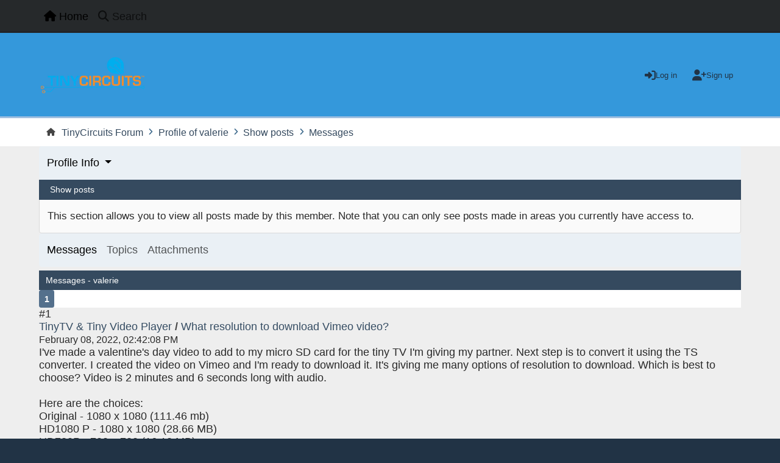

--- FILE ---
content_type: text/html; charset=UTF-8
request_url: https://forum.tinycircuits.com/index.php?action=profile;area=showposts;sa=messages;u=20222
body_size: 4078
content:
<!DOCTYPE html>
<html lang="en-US">
<head>
	<meta charset="UTF-8">
	<link rel="stylesheet" href="https://forum.tinycircuits.com/Themes/Reseller_v2.0.12/css/minified_895b8acd385b0331b9e34b305aa65702.css?smf216_1748203277">
	<style>
	img.avatar { max-width: 65px !important; max-height: 65px !important; }
	
	</style>
	<script>
		var smf_theme_url = "https://forum.tinycircuits.com/Themes/Reseller_v2.0.12";
		var smf_default_theme_url = "https://forum.tinycircuits.com/Themes/default";
		var smf_images_url = "https://forum.tinycircuits.com/Themes/Reseller_v2.0.12/images";
		var smf_smileys_url = "https://forum.tinycircuits.com/Smileys";
		var smf_smiley_sets = "default,aaron,akyhne,fugue,alienine";
		var smf_smiley_sets_default = "default";
		var smf_avatars_url = "https://forum.tinycircuits.com/avatars";
		var smf_scripturl = "https://forum.tinycircuits.com/index.php?PHPSESSID=daauncb1ljvmisnh6m0gjgrn85&amp;";
		var smf_iso_case_folding = false;
		var smf_charset = "UTF-8";
		var smf_session_id = "0c5eaba782a1402f0b818548af2f7a39";
		var smf_session_var = "d970440a";
		var smf_member_id = 0;
		var ajax_notification_text = 'Loading...';
		var help_popup_heading_text = 'A little lost? Let me explain:';
		var banned_text = 'Sorry Guest, you are banned from using this forum!';
		var smf_txt_expand = 'Expand';
		var smf_txt_shrink = 'Shrink';
		var smf_collapseAlt = 'Hide';
		var smf_expandAlt = 'Show';
		var smf_quote_expand = false;
		var allow_xhjr_credentials = false;
		var smf_theme_id = 4;
		var smf_newsfader_time = 3000;
	</script>
	<script src="https://ajax.googleapis.com/ajax/libs/jquery/3.6.3/jquery.min.js"></script>
	<script src="https://forum.tinycircuits.com/Themes/Reseller_v2.0.12/scripts/minified_d3283a49a9a91c0623b636fa65b4f019.js?smf216_1748203277"></script>
	<script>
	var smf_you_sure ='Are you sure you want to do this?';
	</script>
	<title>Show posts - valerie</title>
	<meta name="viewport" content="width=device-width, initial-scale=1">
	<meta property="og:site_name" content="TinyCircuits Forum">
	<meta property="og:title" content="Show posts - valerie">
	<meta property="og:description" content="Show posts - valerie">
	<meta name="description" content="Show posts - valerie">
	<meta name="theme-color" content="#121211">
	<link rel="help" href="https://forum.tinycircuits.com/index.php?PHPSESSID=daauncb1ljvmisnh6m0gjgrn85&amp;action=help">
	<link rel="contents" href="https://forum.tinycircuits.com/index.php?PHPSESSID=daauncb1ljvmisnh6m0gjgrn85&amp;">
	<link rel="search" href="https://forum.tinycircuits.com/index.php?PHPSESSID=daauncb1ljvmisnh6m0gjgrn85&amp;action=search">
	<link rel="alternate" type="application/rss+xml" title="TinyCircuits Forum - RSS" href="https://forum.tinycircuits.com/index.php?PHPSESSID=daauncb1ljvmisnh6m0gjgrn85&amp;action=.xml;type=rss2">
	<link rel="alternate" type="application/atom+xml" title="TinyCircuits Forum - Atom" href="https://forum.tinycircuits.com/index.php?PHPSESSID=daauncb1ljvmisnh6m0gjgrn85&amp;action=.xml;type=atom"><script type="text/javascript">
        var ct_date = new Date(), 
            ctTimeMs = new Date().getTime(),
            ctMouseEventTimerFlag = true, //Reading interval flag
            ctMouseData = [],
            ctMouseDataCounter = 0;

        function ctSetCookie(c_name, value) {
            document.cookie = c_name + "=" + encodeURIComponent(value) + "; path=/";
        }
        ctSetCookie("ct_ps_timestamp", Math.floor(new Date().getTime()/1000));
        ctSetCookie("ct_fkp_timestamp", "0");
        ctSetCookie("ct_pointer_data", "0");
        ctSetCookie("ct_timezone", "0");

        setTimeout(function(){
            ctSetCookie("ct_checkjs", "996176514");
            ctSetCookie("ct_timezone", ct_date.getTimezoneOffset()/60*(-1));
        },1000);

        //Writing first key press timestamp
        var ctFunctionFirstKey = function output(event){
            var KeyTimestamp = Math.floor(new Date().getTime()/1000);
            ctSetCookie("ct_fkp_timestamp", KeyTimestamp);
            ctKeyStopStopListening();
        }

        //Reading interval
        var ctMouseReadInterval = setInterval(function(){
            ctMouseEventTimerFlag = true;
        }, 150);
            
        //Writting interval
        var ctMouseWriteDataInterval = setInterval(function(){
            ctSetCookie("ct_pointer_data", JSON.stringify(ctMouseData));
        }, 1200);

        //Logging mouse position each 150 ms
        var ctFunctionMouseMove = function output(event){
            if(ctMouseEventTimerFlag == true){
                
                ctMouseData.push([
                    Math.round(event.pageY),
                    Math.round(event.pageX),
                    Math.round(new Date().getTime() - ctTimeMs)
                ]);
                
                ctMouseDataCounter++;
                ctMouseEventTimerFlag = false;
                if(ctMouseDataCounter >= 100){
                    ctMouseStopData();
                }
            }
        }

        //Stop mouse observing function
        function ctMouseStopData(){
            if(typeof window.addEventListener == "function"){
                window.removeEventListener("mousemove", ctFunctionMouseMove);
            }else{
                window.detachEvent("onmousemove", ctFunctionMouseMove);
            }
            clearInterval(ctMouseReadInterval);
            clearInterval(ctMouseWriteDataInterval);                
        }

        //Stop key listening function
        function ctKeyStopStopListening(){
            if(typeof window.addEventListener == "function"){
                window.removeEventListener("mousedown", ctFunctionFirstKey);
                window.removeEventListener("keydown", ctFunctionFirstKey);
            }else{
                window.detachEvent("mousedown", ctFunctionFirstKey);
                window.detachEvent("keydown", ctFunctionFirstKey);
            }
        }

        if(typeof window.addEventListener == "function"){
            window.addEventListener("mousemove", ctFunctionMouseMove);
            window.addEventListener("mousedown", ctFunctionFirstKey);
            window.addEventListener("keydown", ctFunctionFirstKey);
        }else{
            window.attachEvent("onmousemove", ctFunctionMouseMove);
            window.attachEvent("mousedown", ctFunctionFirstKey);
            window.attachEvent("keydown", ctFunctionFirstKey);
        }
    </script>
</head>
<body id="chrome" class="action_profile">
<div id="footerfix">
	<nav id="mainNav" class="navbar navbar-expand-lg" aria-label="Main Menu">
		<div class="content-wrapper">
			<span class="d-lg-none">
				<a class="navbar-brand" href="https://forum.tinycircuits.com/index.php?PHPSESSID=daauncb1ljvmisnh6m0gjgrn85&amp;">Main Menu</a>
			</span>
			<button class="navbar-toggler" type="button" data-bs-toggle="collapse" data-bs-target="#mainNavbar" aria-controls="mainNavbar" aria-expanded="false" aria-label="Toggle Menu">
				<i class="fa-solid fa-bars"></i>
			</button>
			<div class="collapse navbar-collapse" id="mainNavbar">
				<ul class="navbar-nav">
					<li class="nav-item button_home">
						<a class="nav-link active" aria-current="page" href="https://forum.tinycircuits.com/index.php?PHPSESSID=daauncb1ljvmisnh6m0gjgrn85&amp;">
							<span class="main_icons home"></span>
							<span class="textmenu">
								Home
							</span>
							
						</a>
					</li>
					<li class="nav-item button_search">
						<a class="nav-link" href="https://forum.tinycircuits.com/index.php?PHPSESSID=daauncb1ljvmisnh6m0gjgrn85&amp;action=search">
							<span class="main_icons search"></span>
							<span class="textmenu">
								Search
							</span>
							
						</a>
					</li>
				</ul><!-- .navbar-nav -->
			</div>
		</div>
	</nav>
	<header id="header">
		<div class="content-wrapper">
			<h1 class="forumtitle">
				<a id="top" href="https://forum.tinycircuits.com/index.php?PHPSESSID=daauncb1ljvmisnh6m0gjgrn85&amp;">
					<img src="https://tinycircuits.com/cdn/shop/files/TC_tinycircuits_logo_c0d46ca4-da2c-4e81-a88d-6780fae6b443_170x.png?v=1614307380" alt="TinyCircuits Forum">
				</a>
				
			</h1>
		<div class="user_panel">
			<ul id="top_info">
				<li class="button_login">
					<a href="https://forum.tinycircuits.com/index.php?PHPSESSID=daauncb1ljvmisnh6m0gjgrn85&amp;action=login" class="" onclick="return reqOverlayDiv(this.href, 'Log in', 'login');" title="Log in">
						<span class="main_icons login"></span>
						<span class="text-label">Log in</span>
					</a>
				</li>
				<li class="button_signup">
					<a href="https://forum.tinycircuits.com/index.php?PHPSESSID=daauncb1ljvmisnh6m0gjgrn85&amp;action=signup" class="open" title="Sign up">
						<span class="main_icons signup"></span>
						<span class="text-label">Sign up</span>
					</a>
				</li>
			</ul>
			</div>
		</div><!-- .content-wrapper -->
	</header><!-- header -->
		<nav aria-label="Breadcrumb" class="navigate_section">
			<div class="content-wrapper">
				<ul>
					<li>
						<a href="https://forum.tinycircuits.com/index.php?PHPSESSID=daauncb1ljvmisnh6m0gjgrn85&amp;"><span>TinyCircuits Forum</span></a>
					</li>
					<li>
						<span class="dividers"><i class="fa-solid fa-angle-right"></i></span>
						<a href="https://forum.tinycircuits.com/index.php?PHPSESSID=daauncb1ljvmisnh6m0gjgrn85&amp;action=profile;u=20222"><span>Profile of valerie</span></a>
					</li>
					<li>
						<span class="dividers"><i class="fa-solid fa-angle-right"></i></span>
						<a href="https://forum.tinycircuits.com/index.php?PHPSESSID=daauncb1ljvmisnh6m0gjgrn85&amp;action=profile;u=20222;area=showposts"><span>Show posts</span></a>
					</li>
					<li class="last">
						<span class="dividers"><i class="fa-solid fa-angle-right"></i></span>
						<a href="https://forum.tinycircuits.com/index.php?PHPSESSID=daauncb1ljvmisnh6m0gjgrn85&amp;action=profile;u=20222;area=showposts;sa=messages"><span>Messages</span></a>
					</li>
				</ul>
			</div>
		</nav><!-- .navigate_section -->
	<div class="content-wrapper">
		<div id="content_section">
			<div id="main_content_section">
	<nav id="genericmenu" class="navbar navbar-expand-lg" aria-label=" Menu">
		<a class="navbar-brand d-lg-none"> Menu</a>
		<button class="navbar-toggler" type="button" data-bs-toggle="collapse" data-bs-target="#genericNavbar" aria-controls="genericNavbar" aria-expanded="false" aria-label="Toggle Menu">
			<i class="fa fa-bars"></i>
		</button>
		
			<div class="collapse navbar-collapse" id="genericNavbar">
				<ul class="navbar-nav dropdown_menu_1">
					<li class="nav-item dropdown">
						<a class="nav-link dropdown-toggle active" href="https://forum.tinycircuits.com/index.php?PHPSESSID=daauncb1ljvmisnh6m0gjgrn85&amp;action=profile;area=summary;u=20222" role="button" data-bs-toggle="dropdown" aria-expanded="false" data-bs-auto-close="outside">
							<span class="textmenu">Profile Info</span>
							
						</a>
						<ul class="dropdown-menu">
								<li class="dropend">
									<a class="dropdown-item profile_menu_icon administration" href="https://forum.tinycircuits.com/index.php?PHPSESSID=daauncb1ljvmisnh6m0gjgrn85&amp;action=profile;area=summary;u=20222">
										<span class="main_icons administration"></span>
										<span class="textmenu">Summary</span>
										
									</a>
								</li>
								<li class="dropend">
									<a class="dropdown-item profile_menu_icon stats" href="https://forum.tinycircuits.com/index.php?PHPSESSID=daauncb1ljvmisnh6m0gjgrn85&amp;action=profile;area=statistics;u=20222">
										<span class="main_icons stats"></span>
										<span class="textmenu">Show stats</span>
										
									</a>
								</li>
								<li class="dropend">
									<a class="dropdown-item profile_menu_icon posts active dropdown-toggle" href="https://forum.tinycircuits.com/index.php?PHPSESSID=daauncb1ljvmisnh6m0gjgrn85&amp;action=profile;area=showposts;u=20222" role="button" data-bs-toggle="dropdown" aria-expanded="false">
										<span class="main_icons posts"></span>
										<span class="textmenu">Show posts</span>
										
									</a>
									<ul class="dropdown-menu">
										<li>
											<a class="dropdown-item active" href="https://forum.tinycircuits.com/index.php?PHPSESSID=daauncb1ljvmisnh6m0gjgrn85&amp;action=profile;area=showposts;sa=messages;u=20222">
												<span class="textmenu">Messages</span>
												
											</a>
										</li>
										<li>
											<a class="dropdown-item" href="https://forum.tinycircuits.com/index.php?PHPSESSID=daauncb1ljvmisnh6m0gjgrn85&amp;action=profile;area=showposts;sa=topics;u=20222">
												<span class="textmenu">Topics</span>
												
											</a>
										</li>
										<li>
											<a class="dropdown-item" href="https://forum.tinycircuits.com/index.php?PHPSESSID=daauncb1ljvmisnh6m0gjgrn85&amp;action=profile;area=showposts;sa=attach;u=20222">
												<span class="textmenu">Attachments</span>
												
											</a>
										</li>
									</ul>
								</li>
							</ul>
					</li>
				</ul>
			</div>
	</nav>
	<script>
		$( ".mobile_generic_menu_1" ).click(function() {
			$( "#mobile_generic_menu_1" ).show();
			});
		$( ".hide_popup" ).click(function() {
			$( "#mobile_generic_menu_1" ).hide();
		});
	</script>
				<div id="admin_content">
					
					<div class="cat_bar">
						<h3 class="catbg">
								<span class="main_icons profile_hd icon"></span>Show posts
						</h3>
					</div>
					<p class="information">
						This section allows you to view all posts made by this member. Note that you can only see posts made in areas you currently have access to.
					</p>
					<nav id="adm_submenus" class="navbar navbar-expand-lg" aria-label="Show posts Menu">
						<a class="navbar-brand d-lg-none">Show posts Menu</a>
						<button class="navbar-toggler" type="button" data-bs-toggle="collapse" data-bs-target="#genericSubmenu" aria-controls="genericSubmenu" aria-expanded="false" aria-label="Toggle Menu">
							<i class="fa fa-bars"></i>
						</button>
						<div class="collapse navbar-collapse" id="genericSubmenu">
							<ul class="navbar-nav dropdown_menu_1_tabs">

								<li class="nav-item">
									<a class="nav-link active"" href="https://forum.tinycircuits.com/index.php?PHPSESSID=daauncb1ljvmisnh6m0gjgrn85&amp;action=profile;area=showposts;sa=messages;u=20222">
										<span class="textmenu">Messages</span>
									</a>
								</li>

								<li class="nav-item">
									<a class="nav-link" href="https://forum.tinycircuits.com/index.php?PHPSESSID=daauncb1ljvmisnh6m0gjgrn85&amp;action=profile;area=showposts;sa=topics;u=20222">
										<span class="textmenu">Topics</span>
									</a>
								</li>

								<li class="nav-item">
									<a class="nav-link" href="https://forum.tinycircuits.com/index.php?PHPSESSID=daauncb1ljvmisnh6m0gjgrn85&amp;action=profile;area=showposts;sa=attach;u=20222">
										<span class="textmenu">Attachments</span>
									</a>
								</li>
							</ul>
						</div>
					</nav><!-- #adm_submenus -->
			<script>
				disableAutoComplete();
			</script>
			
		<div class="errorbox" style="display:none" id="profile_error">
		</div><!-- #profile_error -->
		<div class="cat_bar cat_bar_round">
			<h3 class="catbg">
				Messages - valerie
			</h3>
		</div>
		<div class="pagesection">
			<div class="pagelinks"><span class="pagination_container"><span class="pages">Pages</span><span class="current_page">1</span> </span></div>
		</div>
		<div class="windowbg">
			<div class="page_number floatright"> #1</div>
			<div class="topic_details">
				<h5>
					<strong><a href="https://forum.tinycircuits.com/index.php?PHPSESSID=daauncb1ljvmisnh6m0gjgrn85&amp;board=10.0">TinyTV &amp; Tiny Video Player</a> / <a href="https://forum.tinycircuits.com/index.php?PHPSESSID=daauncb1ljvmisnh6m0gjgrn85&amp;topic=2425.msg5330#msg5330">What resolution to download Vimeo video? </a></strong>
				</h5>
				<span class="smalltext">February 08, 2022, 02:42:08 PM</span>
			</div>
			<div class="post">
				<div class="inner">
					I&#39;ve made a valentine&#39;s day video to add to my micro SD card for the tiny TV I&#39;m giving my partner. Next step is to convert it using the TS converter. I created the video on Vimeo and I&#39;m ready to download it. It&#39;s giving me many options of resolution to download. Which is best to choose? Video is 2 minutes and 6 seconds long with audio. <br /><br />Here are the choices: <br />Original - 1080 x 1080 (111.46 mb)<br />HD1080 P - 1080 x 1080 (28.66 MB)<br />HD720P - 720 x 720 (16.12 MB)<br />SD540 P - 540 x 540 (11.46 MB)<br />SD360 P - 360 x 360 (5.65 MB)<br /><br />Please help! Which is best for the tiny TV? Best resolution available? Thanks!<br />
				</div>
			</div><!-- .post -->
		</div><!-- .windowbg -->
		<div class="pagesection">
			<div class="pagelinks"><span class="pagination_container"><span class="pages">Pages</span><span class="current_page">1</span> </span></div>
		</div>
				</div><!-- #admin_content --><div class="cleantalk_tell_others" style="text-align: center;padding:5px 0;"><a href="https://cleantalk.org/smf-anti-spam-mod">SMF spam</a> blocked by CleanTalk</div>
			</div><!-- #main_content_section -->
		</div><!-- #content_section -->
	</div><!-- .content-wrapper -->
</div><!-- #footerfix -->
	<footer id="footer">
		<div class="content-wrapper">
	<div class="social_icons">
	</div>
			<ul class="copyright">
				<li>Theme by <a href="https://smftricks.com">SMF Tricks</a></li><li class="smf_copyright"> <a href="https://forum.tinycircuits.com/index.php?PHPSESSID=daauncb1ljvmisnh6m0gjgrn85&amp;action=credits" title="License" target="_blank" rel="noopener">SMF 2.1.6 &copy; 2025</a>, <a href="https://www.simplemachines.org" title="Simple Machines" target="_blank" rel="noopener">Simple Machines</a></li>
			</ul>
			<ul>
				<li class="helplinks">
					<a href="https://forum.tinycircuits.com/index.php?PHPSESSID=daauncb1ljvmisnh6m0gjgrn85&amp;action=help">Help <i class="fa-solid fa-circle-question"></i></a>
					<a href="https://forum.tinycircuits.com/index.php?PHPSESSID=daauncb1ljvmisnh6m0gjgrn85&amp;action=agreement">Terms and Rules <i class="fa-solid fa-list-ul"></i></a>
					<a href="#header">Go Up &#9650;</a>
				</li>
			</ul>
		</div>
	</footer><!-- #footer -->
<script>
window.addEventListener("DOMContentLoaded", function() {
	function triggerCron()
	{
		$.get('https://forum.tinycircuits.com' + "/cron.php?ts=1769708850");
	}
	window.setTimeout(triggerCron, 1);
});
</script>
</body>
<script>'undefined'=== typeof _trfq || (window._trfq = []);'undefined'=== typeof _trfd && (window._trfd=[]),_trfd.push({'tccl.baseHost':'secureserver.net'},{'ap':'cpsh-oh'},{'server':'p3plzcpnl508593'},{'dcenter':'p3'},{'cp_id':'10277672'},{'cp_cl':'8'}) // Monitoring performance to make your website faster. If you want to opt-out, please contact web hosting support.</script><script src='https://img1.wsimg.com/traffic-assets/js/tccl.min.js'></script></html>